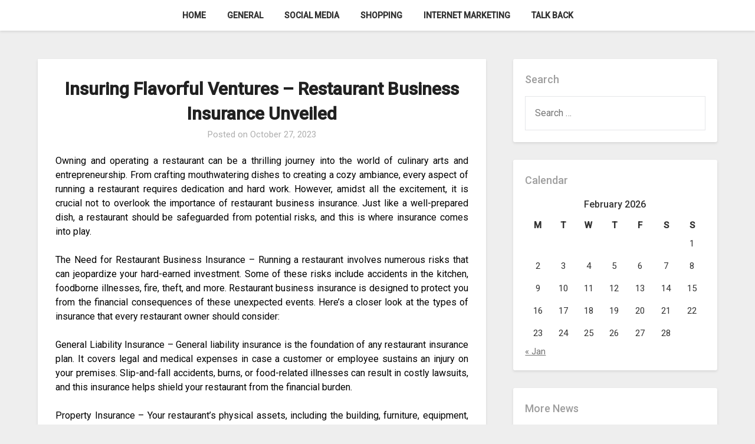

--- FILE ---
content_type: text/html; charset=UTF-8
request_url: https://www.emptynestonline.net/insurance/insuring-flavorful-ventures-restaurant-business-insurance-unveiled.htm
body_size: 53641
content:
<!doctype html>
<html lang="en-US">
<head>
	<meta charset="UTF-8">
	<meta name="viewport" content="width=device-width, initial-scale=1">
	<link rel="profile" href="https://gmpg.org/xfn/11">
	<meta name='robots' content='index, follow, max-image-preview:large, max-snippet:-1, max-video-preview:-1' />

	<!-- This site is optimized with the Yoast SEO plugin v26.8 - https://yoast.com/product/yoast-seo-wordpress/ -->
	<title>Insuring Flavorful Ventures - Restaurant Business Insurance Unveiled - Emptynestonline</title>
	<link rel="canonical" href="https://www.emptynestonline.net/insurance/insuring-flavorful-ventures-restaurant-business-insurance-unveiled.htm" />
	<meta property="og:locale" content="en_US" />
	<meta property="og:type" content="article" />
	<meta property="og:title" content="Insuring Flavorful Ventures - Restaurant Business Insurance Unveiled - Emptynestonline" />
	<meta property="og:description" content="Owning and operating a restaurant can be a thrilling journey into the world of culinary arts and entrepreneurship. From crafting mouthwatering dishes to creating a cozy ambiance, every aspect of running a restaurant requires dedication and hard work. However, amidst all the excitement, it is crucial not to overlook the importance of restaurant business insurance...." />
	<meta property="og:url" content="https://www.emptynestonline.net/insurance/insuring-flavorful-ventures-restaurant-business-insurance-unveiled.htm" />
	<meta property="og:site_name" content="Emptynestonline" />
	<meta property="article:published_time" content="2023-10-27T12:12:46+00:00" />
	<meta property="article:modified_time" content="2023-11-02T13:55:00+00:00" />
	<meta name="author" content="jack" />
	<meta name="twitter:card" content="summary_large_image" />
	<meta name="twitter:label1" content="Written by" />
	<meta name="twitter:data1" content="jack" />
	<meta name="twitter:label2" content="Est. reading time" />
	<meta name="twitter:data2" content="3 minutes" />
	<script type="application/ld+json" class="yoast-schema-graph">{"@context":"https://schema.org","@graph":[{"@type":"Article","@id":"https://www.emptynestonline.net/insurance/insuring-flavorful-ventures-restaurant-business-insurance-unveiled.htm#article","isPartOf":{"@id":"https://www.emptynestonline.net/insurance/insuring-flavorful-ventures-restaurant-business-insurance-unveiled.htm"},"author":{"name":"jack","@id":"https://www.emptynestonline.net/#/schema/person/78d4f9400054d99274d6d0bfc39fab1c"},"headline":"Insuring Flavorful Ventures &#8211; Restaurant Business Insurance Unveiled","datePublished":"2023-10-27T12:12:46+00:00","dateModified":"2023-11-02T13:55:00+00:00","mainEntityOfPage":{"@id":"https://www.emptynestonline.net/insurance/insuring-flavorful-ventures-restaurant-business-insurance-unveiled.htm"},"wordCount":546,"publisher":{"@id":"https://www.emptynestonline.net/#organization"},"articleSection":["Insurance"],"inLanguage":"en-US"},{"@type":"WebPage","@id":"https://www.emptynestonline.net/insurance/insuring-flavorful-ventures-restaurant-business-insurance-unveiled.htm","url":"https://www.emptynestonline.net/insurance/insuring-flavorful-ventures-restaurant-business-insurance-unveiled.htm","name":"Insuring Flavorful Ventures - Restaurant Business Insurance Unveiled - Emptynestonline","isPartOf":{"@id":"https://www.emptynestonline.net/#website"},"datePublished":"2023-10-27T12:12:46+00:00","dateModified":"2023-11-02T13:55:00+00:00","breadcrumb":{"@id":"https://www.emptynestonline.net/insurance/insuring-flavorful-ventures-restaurant-business-insurance-unveiled.htm#breadcrumb"},"inLanguage":"en-US","potentialAction":[{"@type":"ReadAction","target":["https://www.emptynestonline.net/insurance/insuring-flavorful-ventures-restaurant-business-insurance-unveiled.htm"]}]},{"@type":"BreadcrumbList","@id":"https://www.emptynestonline.net/insurance/insuring-flavorful-ventures-restaurant-business-insurance-unveiled.htm#breadcrumb","itemListElement":[{"@type":"ListItem","position":1,"name":"Home","item":"https://www.emptynestonline.net/"},{"@type":"ListItem","position":2,"name":"Insuring Flavorful Ventures &#8211; Restaurant Business Insurance Unveiled"}]},{"@type":"WebSite","@id":"https://www.emptynestonline.net/#website","url":"https://www.emptynestonline.net/","name":"Emptynestonline","description":"Experience best things","publisher":{"@id":"https://www.emptynestonline.net/#organization"},"potentialAction":[{"@type":"SearchAction","target":{"@type":"EntryPoint","urlTemplate":"https://www.emptynestonline.net/?s={search_term_string}"},"query-input":{"@type":"PropertyValueSpecification","valueRequired":true,"valueName":"search_term_string"}}],"inLanguage":"en-US"},{"@type":"Organization","@id":"https://www.emptynestonline.net/#organization","name":"Emptynestonline","url":"https://www.emptynestonline.net/","logo":{"@type":"ImageObject","inLanguage":"en-US","@id":"https://www.emptynestonline.net/#/schema/logo/image/","url":"https://www.emptynestonline.net/wp-content/uploads/2025/08/image-Photoroom-2025-08-07T170751.208.png","contentUrl":"https://www.emptynestonline.net/wp-content/uploads/2025/08/image-Photoroom-2025-08-07T170751.208.png","width":347,"height":168,"caption":"Emptynestonline"},"image":{"@id":"https://www.emptynestonline.net/#/schema/logo/image/"}},{"@type":"Person","@id":"https://www.emptynestonline.net/#/schema/person/78d4f9400054d99274d6d0bfc39fab1c","name":"jack","image":{"@type":"ImageObject","inLanguage":"en-US","@id":"https://www.emptynestonline.net/#/schema/person/image/","url":"https://secure.gravatar.com/avatar/27fcf94f76c37d2efe75074cdfac0fb8ebfe8db4b73c290676b10c4e487434fb?s=96&d=mm&r=g","contentUrl":"https://secure.gravatar.com/avatar/27fcf94f76c37d2efe75074cdfac0fb8ebfe8db4b73c290676b10c4e487434fb?s=96&d=mm&r=g","caption":"jack"},"url":"https://www.emptynestonline.net/author/admin"}]}</script>
	<!-- / Yoast SEO plugin. -->


<link rel='dns-prefetch' href='//fonts.googleapis.com' />
<link rel="alternate" type="application/rss+xml" title="Emptynestonline &raquo; Feed" href="https://www.emptynestonline.net/feed" />
<link rel="alternate" title="oEmbed (JSON)" type="application/json+oembed" href="https://www.emptynestonline.net/wp-json/oembed/1.0/embed?url=https%3A%2F%2Fwww.emptynestonline.net%2Finsurance%2Finsuring-flavorful-ventures-restaurant-business-insurance-unveiled.htm" />
<link rel="alternate" title="oEmbed (XML)" type="text/xml+oembed" href="https://www.emptynestonline.net/wp-json/oembed/1.0/embed?url=https%3A%2F%2Fwww.emptynestonline.net%2Finsurance%2Finsuring-flavorful-ventures-restaurant-business-insurance-unveiled.htm&#038;format=xml" />
<style id='wp-img-auto-sizes-contain-inline-css' type='text/css'>
img:is([sizes=auto i],[sizes^="auto," i]){contain-intrinsic-size:3000px 1500px}
/*# sourceURL=wp-img-auto-sizes-contain-inline-css */
</style>
<style id='wp-emoji-styles-inline-css' type='text/css'>

	img.wp-smiley, img.emoji {
		display: inline !important;
		border: none !important;
		box-shadow: none !important;
		height: 1em !important;
		width: 1em !important;
		margin: 0 0.07em !important;
		vertical-align: -0.1em !important;
		background: none !important;
		padding: 0 !important;
	}
/*# sourceURL=wp-emoji-styles-inline-css */
</style>
<style id='wp-block-library-inline-css' type='text/css'>
:root{--wp-block-synced-color:#7a00df;--wp-block-synced-color--rgb:122,0,223;--wp-bound-block-color:var(--wp-block-synced-color);--wp-editor-canvas-background:#ddd;--wp-admin-theme-color:#007cba;--wp-admin-theme-color--rgb:0,124,186;--wp-admin-theme-color-darker-10:#006ba1;--wp-admin-theme-color-darker-10--rgb:0,107,160.5;--wp-admin-theme-color-darker-20:#005a87;--wp-admin-theme-color-darker-20--rgb:0,90,135;--wp-admin-border-width-focus:2px}@media (min-resolution:192dpi){:root{--wp-admin-border-width-focus:1.5px}}.wp-element-button{cursor:pointer}:root .has-very-light-gray-background-color{background-color:#eee}:root .has-very-dark-gray-background-color{background-color:#313131}:root .has-very-light-gray-color{color:#eee}:root .has-very-dark-gray-color{color:#313131}:root .has-vivid-green-cyan-to-vivid-cyan-blue-gradient-background{background:linear-gradient(135deg,#00d084,#0693e3)}:root .has-purple-crush-gradient-background{background:linear-gradient(135deg,#34e2e4,#4721fb 50%,#ab1dfe)}:root .has-hazy-dawn-gradient-background{background:linear-gradient(135deg,#faaca8,#dad0ec)}:root .has-subdued-olive-gradient-background{background:linear-gradient(135deg,#fafae1,#67a671)}:root .has-atomic-cream-gradient-background{background:linear-gradient(135deg,#fdd79a,#004a59)}:root .has-nightshade-gradient-background{background:linear-gradient(135deg,#330968,#31cdcf)}:root .has-midnight-gradient-background{background:linear-gradient(135deg,#020381,#2874fc)}:root{--wp--preset--font-size--normal:16px;--wp--preset--font-size--huge:42px}.has-regular-font-size{font-size:1em}.has-larger-font-size{font-size:2.625em}.has-normal-font-size{font-size:var(--wp--preset--font-size--normal)}.has-huge-font-size{font-size:var(--wp--preset--font-size--huge)}.has-text-align-center{text-align:center}.has-text-align-left{text-align:left}.has-text-align-right{text-align:right}.has-fit-text{white-space:nowrap!important}#end-resizable-editor-section{display:none}.aligncenter{clear:both}.items-justified-left{justify-content:flex-start}.items-justified-center{justify-content:center}.items-justified-right{justify-content:flex-end}.items-justified-space-between{justify-content:space-between}.screen-reader-text{border:0;clip-path:inset(50%);height:1px;margin:-1px;overflow:hidden;padding:0;position:absolute;width:1px;word-wrap:normal!important}.screen-reader-text:focus{background-color:#ddd;clip-path:none;color:#444;display:block;font-size:1em;height:auto;left:5px;line-height:normal;padding:15px 23px 14px;text-decoration:none;top:5px;width:auto;z-index:100000}html :where(.has-border-color){border-style:solid}html :where([style*=border-top-color]){border-top-style:solid}html :where([style*=border-right-color]){border-right-style:solid}html :where([style*=border-bottom-color]){border-bottom-style:solid}html :where([style*=border-left-color]){border-left-style:solid}html :where([style*=border-width]){border-style:solid}html :where([style*=border-top-width]){border-top-style:solid}html :where([style*=border-right-width]){border-right-style:solid}html :where([style*=border-bottom-width]){border-bottom-style:solid}html :where([style*=border-left-width]){border-left-style:solid}html :where(img[class*=wp-image-]){height:auto;max-width:100%}:where(figure){margin:0 0 1em}html :where(.is-position-sticky){--wp-admin--admin-bar--position-offset:var(--wp-admin--admin-bar--height,0px)}@media screen and (max-width:600px){html :where(.is-position-sticky){--wp-admin--admin-bar--position-offset:0px}}

/*# sourceURL=wp-block-library-inline-css */
</style><style id='global-styles-inline-css' type='text/css'>
:root{--wp--preset--aspect-ratio--square: 1;--wp--preset--aspect-ratio--4-3: 4/3;--wp--preset--aspect-ratio--3-4: 3/4;--wp--preset--aspect-ratio--3-2: 3/2;--wp--preset--aspect-ratio--2-3: 2/3;--wp--preset--aspect-ratio--16-9: 16/9;--wp--preset--aspect-ratio--9-16: 9/16;--wp--preset--color--black: #000000;--wp--preset--color--cyan-bluish-gray: #abb8c3;--wp--preset--color--white: #ffffff;--wp--preset--color--pale-pink: #f78da7;--wp--preset--color--vivid-red: #cf2e2e;--wp--preset--color--luminous-vivid-orange: #ff6900;--wp--preset--color--luminous-vivid-amber: #fcb900;--wp--preset--color--light-green-cyan: #7bdcb5;--wp--preset--color--vivid-green-cyan: #00d084;--wp--preset--color--pale-cyan-blue: #8ed1fc;--wp--preset--color--vivid-cyan-blue: #0693e3;--wp--preset--color--vivid-purple: #9b51e0;--wp--preset--gradient--vivid-cyan-blue-to-vivid-purple: linear-gradient(135deg,rgb(6,147,227) 0%,rgb(155,81,224) 100%);--wp--preset--gradient--light-green-cyan-to-vivid-green-cyan: linear-gradient(135deg,rgb(122,220,180) 0%,rgb(0,208,130) 100%);--wp--preset--gradient--luminous-vivid-amber-to-luminous-vivid-orange: linear-gradient(135deg,rgb(252,185,0) 0%,rgb(255,105,0) 100%);--wp--preset--gradient--luminous-vivid-orange-to-vivid-red: linear-gradient(135deg,rgb(255,105,0) 0%,rgb(207,46,46) 100%);--wp--preset--gradient--very-light-gray-to-cyan-bluish-gray: linear-gradient(135deg,rgb(238,238,238) 0%,rgb(169,184,195) 100%);--wp--preset--gradient--cool-to-warm-spectrum: linear-gradient(135deg,rgb(74,234,220) 0%,rgb(151,120,209) 20%,rgb(207,42,186) 40%,rgb(238,44,130) 60%,rgb(251,105,98) 80%,rgb(254,248,76) 100%);--wp--preset--gradient--blush-light-purple: linear-gradient(135deg,rgb(255,206,236) 0%,rgb(152,150,240) 100%);--wp--preset--gradient--blush-bordeaux: linear-gradient(135deg,rgb(254,205,165) 0%,rgb(254,45,45) 50%,rgb(107,0,62) 100%);--wp--preset--gradient--luminous-dusk: linear-gradient(135deg,rgb(255,203,112) 0%,rgb(199,81,192) 50%,rgb(65,88,208) 100%);--wp--preset--gradient--pale-ocean: linear-gradient(135deg,rgb(255,245,203) 0%,rgb(182,227,212) 50%,rgb(51,167,181) 100%);--wp--preset--gradient--electric-grass: linear-gradient(135deg,rgb(202,248,128) 0%,rgb(113,206,126) 100%);--wp--preset--gradient--midnight: linear-gradient(135deg,rgb(2,3,129) 0%,rgb(40,116,252) 100%);--wp--preset--font-size--small: 13px;--wp--preset--font-size--medium: 20px;--wp--preset--font-size--large: 36px;--wp--preset--font-size--x-large: 42px;--wp--preset--spacing--20: 0.44rem;--wp--preset--spacing--30: 0.67rem;--wp--preset--spacing--40: 1rem;--wp--preset--spacing--50: 1.5rem;--wp--preset--spacing--60: 2.25rem;--wp--preset--spacing--70: 3.38rem;--wp--preset--spacing--80: 5.06rem;--wp--preset--shadow--natural: 6px 6px 9px rgba(0, 0, 0, 0.2);--wp--preset--shadow--deep: 12px 12px 50px rgba(0, 0, 0, 0.4);--wp--preset--shadow--sharp: 6px 6px 0px rgba(0, 0, 0, 0.2);--wp--preset--shadow--outlined: 6px 6px 0px -3px rgb(255, 255, 255), 6px 6px rgb(0, 0, 0);--wp--preset--shadow--crisp: 6px 6px 0px rgb(0, 0, 0);}:where(.is-layout-flex){gap: 0.5em;}:where(.is-layout-grid){gap: 0.5em;}body .is-layout-flex{display: flex;}.is-layout-flex{flex-wrap: wrap;align-items: center;}.is-layout-flex > :is(*, div){margin: 0;}body .is-layout-grid{display: grid;}.is-layout-grid > :is(*, div){margin: 0;}:where(.wp-block-columns.is-layout-flex){gap: 2em;}:where(.wp-block-columns.is-layout-grid){gap: 2em;}:where(.wp-block-post-template.is-layout-flex){gap: 1.25em;}:where(.wp-block-post-template.is-layout-grid){gap: 1.25em;}.has-black-color{color: var(--wp--preset--color--black) !important;}.has-cyan-bluish-gray-color{color: var(--wp--preset--color--cyan-bluish-gray) !important;}.has-white-color{color: var(--wp--preset--color--white) !important;}.has-pale-pink-color{color: var(--wp--preset--color--pale-pink) !important;}.has-vivid-red-color{color: var(--wp--preset--color--vivid-red) !important;}.has-luminous-vivid-orange-color{color: var(--wp--preset--color--luminous-vivid-orange) !important;}.has-luminous-vivid-amber-color{color: var(--wp--preset--color--luminous-vivid-amber) !important;}.has-light-green-cyan-color{color: var(--wp--preset--color--light-green-cyan) !important;}.has-vivid-green-cyan-color{color: var(--wp--preset--color--vivid-green-cyan) !important;}.has-pale-cyan-blue-color{color: var(--wp--preset--color--pale-cyan-blue) !important;}.has-vivid-cyan-blue-color{color: var(--wp--preset--color--vivid-cyan-blue) !important;}.has-vivid-purple-color{color: var(--wp--preset--color--vivid-purple) !important;}.has-black-background-color{background-color: var(--wp--preset--color--black) !important;}.has-cyan-bluish-gray-background-color{background-color: var(--wp--preset--color--cyan-bluish-gray) !important;}.has-white-background-color{background-color: var(--wp--preset--color--white) !important;}.has-pale-pink-background-color{background-color: var(--wp--preset--color--pale-pink) !important;}.has-vivid-red-background-color{background-color: var(--wp--preset--color--vivid-red) !important;}.has-luminous-vivid-orange-background-color{background-color: var(--wp--preset--color--luminous-vivid-orange) !important;}.has-luminous-vivid-amber-background-color{background-color: var(--wp--preset--color--luminous-vivid-amber) !important;}.has-light-green-cyan-background-color{background-color: var(--wp--preset--color--light-green-cyan) !important;}.has-vivid-green-cyan-background-color{background-color: var(--wp--preset--color--vivid-green-cyan) !important;}.has-pale-cyan-blue-background-color{background-color: var(--wp--preset--color--pale-cyan-blue) !important;}.has-vivid-cyan-blue-background-color{background-color: var(--wp--preset--color--vivid-cyan-blue) !important;}.has-vivid-purple-background-color{background-color: var(--wp--preset--color--vivid-purple) !important;}.has-black-border-color{border-color: var(--wp--preset--color--black) !important;}.has-cyan-bluish-gray-border-color{border-color: var(--wp--preset--color--cyan-bluish-gray) !important;}.has-white-border-color{border-color: var(--wp--preset--color--white) !important;}.has-pale-pink-border-color{border-color: var(--wp--preset--color--pale-pink) !important;}.has-vivid-red-border-color{border-color: var(--wp--preset--color--vivid-red) !important;}.has-luminous-vivid-orange-border-color{border-color: var(--wp--preset--color--luminous-vivid-orange) !important;}.has-luminous-vivid-amber-border-color{border-color: var(--wp--preset--color--luminous-vivid-amber) !important;}.has-light-green-cyan-border-color{border-color: var(--wp--preset--color--light-green-cyan) !important;}.has-vivid-green-cyan-border-color{border-color: var(--wp--preset--color--vivid-green-cyan) !important;}.has-pale-cyan-blue-border-color{border-color: var(--wp--preset--color--pale-cyan-blue) !important;}.has-vivid-cyan-blue-border-color{border-color: var(--wp--preset--color--vivid-cyan-blue) !important;}.has-vivid-purple-border-color{border-color: var(--wp--preset--color--vivid-purple) !important;}.has-vivid-cyan-blue-to-vivid-purple-gradient-background{background: var(--wp--preset--gradient--vivid-cyan-blue-to-vivid-purple) !important;}.has-light-green-cyan-to-vivid-green-cyan-gradient-background{background: var(--wp--preset--gradient--light-green-cyan-to-vivid-green-cyan) !important;}.has-luminous-vivid-amber-to-luminous-vivid-orange-gradient-background{background: var(--wp--preset--gradient--luminous-vivid-amber-to-luminous-vivid-orange) !important;}.has-luminous-vivid-orange-to-vivid-red-gradient-background{background: var(--wp--preset--gradient--luminous-vivid-orange-to-vivid-red) !important;}.has-very-light-gray-to-cyan-bluish-gray-gradient-background{background: var(--wp--preset--gradient--very-light-gray-to-cyan-bluish-gray) !important;}.has-cool-to-warm-spectrum-gradient-background{background: var(--wp--preset--gradient--cool-to-warm-spectrum) !important;}.has-blush-light-purple-gradient-background{background: var(--wp--preset--gradient--blush-light-purple) !important;}.has-blush-bordeaux-gradient-background{background: var(--wp--preset--gradient--blush-bordeaux) !important;}.has-luminous-dusk-gradient-background{background: var(--wp--preset--gradient--luminous-dusk) !important;}.has-pale-ocean-gradient-background{background: var(--wp--preset--gradient--pale-ocean) !important;}.has-electric-grass-gradient-background{background: var(--wp--preset--gradient--electric-grass) !important;}.has-midnight-gradient-background{background: var(--wp--preset--gradient--midnight) !important;}.has-small-font-size{font-size: var(--wp--preset--font-size--small) !important;}.has-medium-font-size{font-size: var(--wp--preset--font-size--medium) !important;}.has-large-font-size{font-size: var(--wp--preset--font-size--large) !important;}.has-x-large-font-size{font-size: var(--wp--preset--font-size--x-large) !important;}
/*# sourceURL=global-styles-inline-css */
</style>

<style id='classic-theme-styles-inline-css' type='text/css'>
/*! This file is auto-generated */
.wp-block-button__link{color:#fff;background-color:#32373c;border-radius:9999px;box-shadow:none;text-decoration:none;padding:calc(.667em + 2px) calc(1.333em + 2px);font-size:1.125em}.wp-block-file__button{background:#32373c;color:#fff;text-decoration:none}
/*# sourceURL=/wp-includes/css/classic-themes.min.css */
</style>
<link rel='stylesheet' id='parente2-style-css' href='https://www.emptynestonline.net/wp-content/themes/businessly/style.css?ver=6.9' type='text/css' media='all' />
<link rel='stylesheet' id='childe2-style-css' href='https://www.emptynestonline.net/wp-content/themes/Businesslychild/style.css?ver=6.9' type='text/css' media='all' />
<link rel='stylesheet' id='font-awesome-css' href='https://www.emptynestonline.net/wp-content/themes/businessly/css/font-awesome.min.css?ver=6.9' type='text/css' media='all' />
<link rel='stylesheet' id='businessly-style-css' href='https://www.emptynestonline.net/wp-content/themes/Businesslychild/style.css?ver=6.9' type='text/css' media='all' />
<link rel='stylesheet' id='businessly-google-fonts-css' href='//fonts.googleapis.com/css?family=Roboto%3A300%2C400%2C500&#038;ver=6.9' type='text/css' media='all' />
<script type="text/javascript" src="https://www.emptynestonline.net/wp-includes/js/jquery/jquery.min.js?ver=3.7.1" id="jquery-core-js"></script>
<script type="text/javascript" src="https://www.emptynestonline.net/wp-includes/js/jquery/jquery-migrate.min.js?ver=3.4.1" id="jquery-migrate-js"></script>
<link rel="https://api.w.org/" href="https://www.emptynestonline.net/wp-json/" /><link rel="alternate" title="JSON" type="application/json" href="https://www.emptynestonline.net/wp-json/wp/v2/posts/8894" /><link rel="EditURI" type="application/rsd+xml" title="RSD" href="https://www.emptynestonline.net/xmlrpc.php?rsd" />
<meta name="generator" content="WordPress 6.9" />
<link rel='shortlink' href='https://www.emptynestonline.net/?p=8894' />

		<style type="text/css">
		body, .site, .swidgets-wrap h3, .post-data-text { background: ; }
		.site-title a, .site-description { color: ; }
		.sheader { background-color:  !important; }
		.main-navigation ul li a, .main-navigation ul li .sub-arrow, .super-menu .toggle-mobile-menu,.toggle-mobile-menu:before, .mobile-menu-active .smenu-hide { color: ; }
		#smobile-menu.show .main-navigation ul ul.children.active, #smobile-menu.show .main-navigation ul ul.sub-menu.active, #smobile-menu.show .main-navigation ul li, .smenu-hide.toggle-mobile-menu.menu-toggle, #smobile-menu.show .main-navigation ul li, .primary-menu ul li ul.children li, .primary-menu ul li ul.sub-menu li, .primary-menu .pmenu, .super-menu { border-color: ; border-bottom-color: ; }
		#secondary .widget h3, #secondary .widget h3 a, #secondary .widget h4, #secondary .widget h1, #secondary .widget h2, #secondary .widget h5, #secondary .widget h6, #secondary .widget h4 a { color: ; }
		#secondary .widget a, #secondary a, #secondary .widget li a , #secondary span.sub-arrow{ color: ; }
		#secondary, #secondary .widget, #secondary .widget p, #secondary .widget li, .widget time.rpwe-time.published { color: ; }
		#secondary .swidgets-wrap, #secondary .widget ul li, .featured-sidebar .search-field { border-color: ; }
		.site-info, .footer-column-three input.search-submit, .footer-column-three p, .footer-column-three li, .footer-column-three td, .footer-column-three th, .footer-column-three caption { color: ; }
		.footer-column-three h3, .footer-column-three h4, .footer-column-three h5, .footer-column-three h6, .footer-column-three h1, .footer-column-three h2, .footer-column-three h4, .footer-column-three h3 a { color: ; }
		.footer-column-three a, .footer-column-three li a, .footer-column-three .widget a, .footer-column-three .sub-arrow { color: ; }
		.footer-column-three h3:after { background: ; }
		.site-info, .widget ul li, .footer-column-three input.search-field, .footer-column-three input.search-submit { border-color: ; }
		.site-footer { background-color: ; }
		.content-wrapper h2.entry-title a, .content-wrapper h2.entry-title a:hover, .content-wrapper h2.entry-title a:active, .content-wrapper h2.entry-title a:focus, .archive .page-header h1, .blogposts-list h2 a, .blogposts-list h2 a:hover, .blogposts-list h2 a:active, .search-results h1.page-title { color: ; }
		.blogposts-list .post-data-text, .blogposts-list .post-data-text a, .content-wrapper .post-data-text *{ color: ; }
		.blogposts-list p { color: ; }
		.page-numbers li a, .blogposts-list .blogpost-button { background: ; }
		.page-numbers li a, .blogposts-list .blogpost-button, span.page-numbers.dots, .page-numbers.current, .page-numbers li a:hover { color: ; }
		.archive .page-header h1, .search-results h1.page-title, .blogposts-list.fbox, span.page-numbers.dots, .page-numbers li a, .page-numbers.current { border-color: ; }
		.blogposts-list .post-data-divider { background: ; }
		.page .comments-area .comment-author, .page .comments-area .comment-author a, .page .comments-area .comments-title, .page .content-area h1, .page .content-area h2, .page .content-area h3, .page .content-area h4, .page .content-area h5, .page .content-area h6, .page .content-area th, .single  .comments-area .comment-author, .single .comments-area .comment-author a, .single .comments-area .comments-title, .single .content-area h1, .single .content-area h2, .single .content-area h3, .single .content-area h4, .single .content-area h5, .single .content-area h6, .single .content-area th, .search-no-results h1, .error404 h1 { color: ; }
		.single .post-data-text, .page .post-data-text, .page .post-data-text a, .single .post-data-text a, .comments-area .comment-meta .comment-metadata a, .single .post-data-text * { color: ; }
		.page .content-area p, .page article, .page .content-area table, .page .content-area dd, .page .content-area dt, .page .content-area address, .page .content-area .entry-content, .page .content-area li, .page .content-area ol, .single .content-area p, .single article, .single .content-area table, .single .content-area dd, .single .content-area dt, .single .content-area address, .single .entry-content, .single .content-area li, .single .content-area ol, .search-no-results .page-content p { color: ; }
		.single .entry-content a, .page .entry-content a, .comment-content a, .comments-area .reply a, .logged-in-as a, .comments-area .comment-respond a { color: ; }
		.comments-area p.form-submit input { background: ; }
		.error404 .page-content p, .error404 input.search-submit, .search-no-results input.search-submit { color: ; }
		.page .comments-area, .page article.fbox, .page article tr, .page .comments-area ol.comment-list ol.children li, .page .comments-area ol.comment-list .comment, .single .comments-area, .single article.fbox, .single article tr, .comments-area ol.comment-list ol.children li, .comments-area ol.comment-list .comment, .error404 main#main, .error404 .search-form label, .search-no-results .search-form label, .error404 input.search-submit, .search-no-results input.search-submit, .error404 main#main, .search-no-results section.fbox.no-results.not-found{ border-color: ; }
		.single .post-data-divider, .page .post-data-divider { background: ; }
		.single .comments-area p.form-submit input, .page .comments-area p.form-submit input { color: ; }
		.bottom-header-wrapper { padding-top: px; }
		.bottom-header-wrapper { padding-bottom: px; }
		.bottom-header-wrapper { background: ; }
		.bottom-header-wrapper *{ color: ; }
		.header-widget a, .header-widget li a, .header-widget i.fa { color: ; }
		.header-widget, .header-widget p, .header-widget li, .header-widget .textwidget { color: ; }
		.header-widget .widget-title, .header-widget h1, .header-widget h3, .header-widget h2, .header-widget h4, .header-widget h5, .header-widget h6{ color: ; }
		.header-widget.swidgets-wrap, .header-widget ul li, .header-widget .search-field { border-color: ; }
		.bottom-header-title, .bottom-header-paragraph{ color: ; }
		#secondary .widget-title-lines:after, #secondary .widget-title-lines:before { background: ; }
		.header-widgets-wrapper .swidgets-wrap{ background: ; }
		.top-nav-wrapper, .primary-menu .pmenu, .super-menu, #smobile-menu, .primary-menu ul li ul.children, .primary-menu ul li ul.sub-menu { background-color: ; }
		#secondary .widget{ background: ; }
		#secondary .swidget { border-color: ; }
		.archive article.fbox, .search-results article.fbox, .blog article.fbox { background: ; }
		.comments-area, .single article.fbox, .page article.fbox { background: ; }
		</style>
		<style type="text/css">


	.bottom-header-wrapper .logo-container .logofont {
		color: #blank;
	}
	.bottom-header-wrapper .logo-container .logofont {
		border-color:#blank;
	}
			a.logofont {
			position: absolute;
			clip: rect(1px, 1px, 1px, 1px);
			display:none;
		}
	
	https://www.emptynestonline.net/wp-content/themes/businessly/img/bg-img-2.jpg"
			a.logofont{
			position: absolute;
			clip: rect(1px, 1px, 1px, 1px);
			display:none;
		}
		</style>
<link rel="icon" href="https://www.emptynestonline.net/wp-content/uploads/2025/08/Customize-Emptynestonline-Experience-best-things-08-07-2025_05_08_PM.png" sizes="32x32" />
<link rel="icon" href="https://www.emptynestonline.net/wp-content/uploads/2025/08/Customize-Emptynestonline-Experience-best-things-08-07-2025_05_08_PM.png" sizes="192x192" />
<link rel="apple-touch-icon" href="https://www.emptynestonline.net/wp-content/uploads/2025/08/Customize-Emptynestonline-Experience-best-things-08-07-2025_05_08_PM.png" />
<meta name="msapplication-TileImage" content="https://www.emptynestonline.net/wp-content/uploads/2025/08/Customize-Emptynestonline-Experience-best-things-08-07-2025_05_08_PM.png" />
		<style type="text/css" id="wp-custom-css">
			*:focus {
    outline: none !important;
}			</style>
		</head>

<body data-rsssl=1 class="wp-singular post-template-default single single-post postid-8894 single-format-standard wp-custom-logo wp-theme-businessly wp-child-theme-Businesslychild header-image">
	     <a class="skip-link screen-reader-text" href="#content">
Skip to content</a>

	<div id="page" class="site">

			


		<!--Nav start-->

		<header id="masthead" class="sheader site-header clearfix">
			<nav id="primary-site-navigation" class="primary-menu main-navigation clearfix">

				<a href="#" id="pull" class="smenu-hide toggle-mobile-menu menu-toggle" aria-controls="secondary-menu" aria-expanded="false">Menu</a>
				<div class="top-nav-wrapper">
					<div class="content-wrap">
						<div class="center-main-menu">
							<div class="menu-menu-container"><ul id="primary-menu" class="pmenu"><li id="menu-item-55" class="menu-item menu-item-type-custom menu-item-object-custom menu-item-home menu-item-55"><a href="https://www.emptynestonline.net/">Home</a></li>
<li id="menu-item-13" class="menu-item menu-item-type-taxonomy menu-item-object-category menu-item-13"><a href="https://www.emptynestonline.net/category/general">General</a></li>
<li id="menu-item-49" class="menu-item menu-item-type-taxonomy menu-item-object-category menu-item-49"><a href="https://www.emptynestonline.net/category/social-media">Social Media</a></li>
<li id="menu-item-50" class="menu-item menu-item-type-taxonomy menu-item-object-category menu-item-50"><a href="https://www.emptynestonline.net/category/shopping">Shopping</a></li>
<li id="menu-item-51" class="menu-item menu-item-type-taxonomy menu-item-object-category menu-item-51"><a href="https://www.emptynestonline.net/category/internet-marketing">Internet Marketing</a></li>
<li id="menu-item-56" class="menu-item menu-item-type-post_type menu-item-object-page menu-item-56"><a href="https://www.emptynestonline.net/talk-back">Talk Back</a></li>
</ul></div>							</div>
						</div>
					</div>
				</nav>

				<div class="super-menu clearfix">
					<div class="super-menu-inner">
						<a href="#" id="pull" class="toggle-mobile-menu menu-toggle" aria-controls="secondary-menu" aria-expanded="false">

															<a href="https://www.emptynestonline.net/" class="custom-logo-link" rel="home"><img width="347" height="168" src="https://www.emptynestonline.net/wp-content/uploads/2025/08/image-Photoroom-2025-08-07T170751.208.png" class="custom-logo" alt="Emptynestonline" decoding="async" fetchpriority="high" srcset="https://www.emptynestonline.net/wp-content/uploads/2025/08/image-Photoroom-2025-08-07T170751.208.png 347w, https://www.emptynestonline.net/wp-content/uploads/2025/08/image-Photoroom-2025-08-07T170751.208-300x145.png 300w" sizes="(max-width: 347px) 100vw, 347px" /></a>													</a>
					</div>
				</div>
				<div id="mobile-menu-overlay"></div>
			</header>
			<!--Nav end-->

			<div class="content-wrap">
					<!-- Upper widgets -->
					<div class="header-widgets-wrapper">
						
						
											</div>
					<!-- / Upper widgets -->


			</div>

			<div id="content" class="site-content clearfix">
				<div class="content-wrap">

	<div id="primary" class="featured-content content-area">
		<main id="main" class="site-main">

				<article id="post-8894" class="posts-entry fbox post-8894 post type-post status-publish format-standard hentry category-insurance">
	<header class="entry-header">
		<h1 class="entry-title">Insuring Flavorful Ventures &#8211; Restaurant Business Insurance Unveiled</h1>		<div class="entry-meta">
			<div class="blog-data-wrapper">
				<div class="post-data-divider"></div>
				<div class="post-data-positioning">
					<div class="post-data-text">
						<span class="posted-on">Posted on <a href="https://www.emptynestonline.net/insurance/insuring-flavorful-ventures-restaurant-business-insurance-unveiled.htm" rel="bookmark"><time class="entry-date published" datetime="2023-10-27T12:12:46+00:00">October 27, 2023</time><time class="updated" datetime="2023-11-02T13:55:00+00:00">November 2, 2023</time></a></span><span class="byline"> </span>					</div>
				</div>
			</div>
		</div><!-- .entry-meta -->
			</header><!-- .entry-header -->

	<div class="entry-content">
		<p style="text-align: justify;">Owning and operating a restaurant can be a thrilling journey into the world of culinary arts and entrepreneurship. From crafting mouthwatering dishes to creating a cozy ambiance, every aspect of running a restaurant requires dedication and hard work. However, amidst all the excitement, it is crucial not to overlook the importance of restaurant business insurance. Just like a well-prepared dish, a restaurant should be safeguarded from potential risks, and this is where insurance comes into play.</p>
<p style="text-align: justify;">The Need for Restaurant Business Insurance &#8211; Running a restaurant involves numerous risks that can jeopardize your hard-earned investment. Some of these risks include accidents in the kitchen, foodborne illnesses, fire, theft, and more. Restaurant business insurance is designed to protect you from the financial consequences of these unexpected events. Here&#8217;s a closer look at the types of insurance that every restaurant owner should consider:</p>
<p style="text-align: justify;">General Liability Insurance &#8211; General liability insurance is the foundation of any restaurant insurance plan. It covers legal and medical expenses in case a customer or employee sustains an injury on your premises. Slip-and-fall accidents, burns, or food-related illnesses can result in costly lawsuits, and this insurance helps shield your restaurant from the financial burden.</p>
<p style="text-align: justify;">Property Insurance &#8211; Your restaurant&#8217;s physical assets, including the building, furniture, equipment, and inventory, are vital to your business. Property insurance helps you recover financially in the event of property damage or loss due to disasters such as fire, vandalism, or natural calamities and find out more here now <a href="https://sogoinsurance.com/san-antonio/restaurant-insurance/"><strong>https://sogoinsurance.com/san-antonio/restaurant-insurance/</strong></a>.</p>
<p style="text-align: justify;">Workers&#8217; Compensation Insurance &#8211; Your employees are an integral part of your restaurant&#8217;s success. Workers&#8217; compensation insurance is mandated in many places and provides benefits to employees who are injured or fall ill while on the job. It helps cover their medical expenses and lost wages, protecting both your staff and your restaurant.</p>
<p style="text-align: justify;">Business Interruption Insurance &#8211; A sudden disaster or unforeseen event can disrupt your restaurant&#8217;s operations, resulting in lost revenue. Business interruption insurance can compensate you for the income you lose during such periods, ensuring that your restaurant can bounce back without severe financial setbacks.</p>
<p style="text-align: justify;">Liquor Liability Insurance &#8211; If your restaurant serves alcohol, you may need liquor liability insurance. It protects you from legal liabilities arising from accidents or damages caused by patrons who have consumed alcohol on your premises. This is particularly important as it covers the legal consequences of over-serving customers.</p>
<p style="text-align: justify;">Food Contamination Insurance &#8211; For restaurants, maintaining food safety is of utmost importance. Food contamination insurance helps cover costs related to foodborne illnesses or contamination incidents, including the disposal of contaminated food, public relations efforts, and possible legal expenses.</p>
<p style="text-align: justify;">Cyber Liability Insurance &#8211; In today&#8217;s digital age, restaurants often collect and store sensitive customer data, including payment information. Cyber liability insurance can protect your restaurant from the financial repercussions of data breaches and cyber-attacks.</p>
<p style="text-align: justify;">While it is exciting to create and serve delicious dishes, the restaurant business is not without its risks. The right insurance coverage can provide you with peace of mind and financial security in the face of unexpected events. When selecting insurance for your restaurant, it is essential to work with a knowledgeable insurance provider who understands the unique risks of the food industry.</p>

			</div><!-- .entry-content -->
</article><!-- #post-8894 -->

		</main><!-- #main -->
	</div><!-- #primary -->


<aside id="secondary" class="featured-sidebar widget-area">
	<section id="search-2" class="fbox swidgets-wrap widget widget_search"><div class="sidebar-headline-wrapper"><div class="sidebarlines-wrapper"><div class="widget-title-lines"></div></div><h4 class="widget-title">Search</h4></div><form role="search" method="get" class="search-form" action="https://www.emptynestonline.net/">
				<label>
					<span class="screen-reader-text">Search for:</span>
					<input type="search" class="search-field" placeholder="Search &hellip;" value="" name="s" />
				</label>
				<input type="submit" class="search-submit" value="Search" />
			</form></section><section id="calendar-2" class="fbox swidgets-wrap widget widget_calendar"><div class="sidebar-headline-wrapper"><div class="sidebarlines-wrapper"><div class="widget-title-lines"></div></div><h4 class="widget-title">Calendar</h4></div><div id="calendar_wrap" class="calendar_wrap"><table id="wp-calendar" class="wp-calendar-table">
	<caption>February 2026</caption>
	<thead>
	<tr>
		<th scope="col" aria-label="Monday">M</th>
		<th scope="col" aria-label="Tuesday">T</th>
		<th scope="col" aria-label="Wednesday">W</th>
		<th scope="col" aria-label="Thursday">T</th>
		<th scope="col" aria-label="Friday">F</th>
		<th scope="col" aria-label="Saturday">S</th>
		<th scope="col" aria-label="Sunday">S</th>
	</tr>
	</thead>
	<tbody>
	<tr>
		<td colspan="6" class="pad">&nbsp;</td><td>1</td>
	</tr>
	<tr>
		<td id="today">2</td><td>3</td><td>4</td><td>5</td><td>6</td><td>7</td><td>8</td>
	</tr>
	<tr>
		<td>9</td><td>10</td><td>11</td><td>12</td><td>13</td><td>14</td><td>15</td>
	</tr>
	<tr>
		<td>16</td><td>17</td><td>18</td><td>19</td><td>20</td><td>21</td><td>22</td>
	</tr>
	<tr>
		<td>23</td><td>24</td><td>25</td><td>26</td><td>27</td><td>28</td>
		<td class="pad" colspan="1">&nbsp;</td>
	</tr>
	</tbody>
	</table><nav aria-label="Previous and next months" class="wp-calendar-nav">
		<span class="wp-calendar-nav-prev"><a href="https://www.emptynestonline.net/2026/01">&laquo; Jan</a></span>
		<span class="pad">&nbsp;</span>
		<span class="wp-calendar-nav-next">&nbsp;</span>
	</nav></div></section>
		<section id="recent-posts-2" class="fbox swidgets-wrap widget widget_recent_entries">
		<div class="sidebar-headline-wrapper"><div class="sidebarlines-wrapper"><div class="widget-title-lines"></div></div><h4 class="widget-title">More News</h4></div>
		<ul>
											<li>
					<a href="https://www.emptynestonline.net/shopping/cannabis-delivery-networks-expand-accessibility-through-dependable-service-improvements.htm">Cannabis Delivery Networks Expand Accessibility Through Dependable Service Improvements</a>
									</li>
											<li>
					<a href="https://www.emptynestonline.net/home/structured-exterior-improvement-services-built-around-durability-and-efficiency.htm">Structured exterior improvement services built around durability and efficiency</a>
									</li>
											<li>
					<a href="https://www.emptynestonline.net/sports/muay-thai-visa-thailand-a-perfect-option-for-serious-fighters-and-beginners.htm">Muay Thai Visa Thailand: A Perfect Option for Serious Fighters and Beginners</a>
									</li>
											<li>
					<a href="https://www.emptynestonline.net/business/save-money-and-earth-using-modern-solar-panels-every-day.htm">Save Money and Earth Using Modern Solar Panels Every Day</a>
									</li>
											<li>
					<a href="https://www.emptynestonline.net/beauty/relax-rejuvenate-and-restore-balance-with-a-luxury-spa-treatment.htm">Relax, Rejuvenate, and Restore Balance with a Luxury Spa Treatment</a>
									</li>
					</ul>

		</section><section id="text-2" class="fbox swidgets-wrap widget widget_text">			<div class="textwidget"><p><img loading="lazy" decoding="async" class="aligncenter size-full wp-image-47" src="https://www.emptynestonline.net/wp-content/uploads/2019/05/16069633827878264370.png" alt="" width="300" height="600" srcset="https://www.emptynestonline.net/wp-content/uploads/2019/05/16069633827878264370.png 300w, https://www.emptynestonline.net/wp-content/uploads/2019/05/16069633827878264370-150x300.png 150w" sizes="auto, (max-width: 300px) 100vw, 300px" /></p>
</div>
		</section><section id="categories-2" class="fbox swidgets-wrap widget widget_categories"><div class="sidebar-headline-wrapper"><div class="sidebarlines-wrapper"><div class="widget-title-lines"></div></div><h4 class="widget-title">List Of Categories</h4></div>
			<ul>
					<li class="cat-item cat-item-29"><a href="https://www.emptynestonline.net/category/application">Application</a>
</li>
	<li class="cat-item cat-item-18"><a href="https://www.emptynestonline.net/category/auto">Auto</a>
</li>
	<li class="cat-item cat-item-3"><a href="https://www.emptynestonline.net/category/automobile">Automobile</a>
</li>
	<li class="cat-item cat-item-22"><a href="https://www.emptynestonline.net/category/beauty">Beauty</a>
</li>
	<li class="cat-item cat-item-47"><a href="https://www.emptynestonline.net/category/blogging">Blogging</a>
</li>
	<li class="cat-item cat-item-10"><a href="https://www.emptynestonline.net/category/business">Business</a>
</li>
	<li class="cat-item cat-item-42"><a href="https://www.emptynestonline.net/category/career">Career</a>
</li>
	<li class="cat-item cat-item-37"><a href="https://www.emptynestonline.net/category/construction">Construction</a>
</li>
	<li class="cat-item cat-item-46"><a href="https://www.emptynestonline.net/category/dental">Dental</a>
</li>
	<li class="cat-item cat-item-31"><a href="https://www.emptynestonline.net/category/digital-marketing">Digital Marketing</a>
</li>
	<li class="cat-item cat-item-43"><a href="https://www.emptynestonline.net/category/e-commerce">E-commerce</a>
</li>
	<li class="cat-item cat-item-24"><a href="https://www.emptynestonline.net/category/education">Education</a>
</li>
	<li class="cat-item cat-item-16"><a href="https://www.emptynestonline.net/category/entertainment">Entertainment</a>
</li>
	<li class="cat-item cat-item-21"><a href="https://www.emptynestonline.net/category/fashion">Fashion</a>
</li>
	<li class="cat-item cat-item-11"><a href="https://www.emptynestonline.net/category/finance">Finance</a>
</li>
	<li class="cat-item cat-item-41"><a href="https://www.emptynestonline.net/category/fitness">Fitness</a>
</li>
	<li class="cat-item cat-item-26"><a href="https://www.emptynestonline.net/category/food">Food</a>
</li>
	<li class="cat-item cat-item-38"><a href="https://www.emptynestonline.net/category/furniture">Furniture</a>
</li>
	<li class="cat-item cat-item-19"><a href="https://www.emptynestonline.net/category/games">Games</a>
</li>
	<li class="cat-item cat-item-2"><a href="https://www.emptynestonline.net/category/general">General</a>
</li>
	<li class="cat-item cat-item-44"><a href="https://www.emptynestonline.net/category/gifts">Gifts</a>
</li>
	<li class="cat-item cat-item-6"><a href="https://www.emptynestonline.net/category/health">Health</a>
</li>
	<li class="cat-item cat-item-50"><a href="https://www.emptynestonline.net/category/health-insurance">Health Insurance</a>
</li>
	<li class="cat-item cat-item-40"><a href="https://www.emptynestonline.net/category/home">Home</a>
</li>
	<li class="cat-item cat-item-27"><a href="https://www.emptynestonline.net/category/home-improvement">Home Improvement</a>
</li>
	<li class="cat-item cat-item-9"><a href="https://www.emptynestonline.net/category/insurance">Insurance</a>
</li>
	<li class="cat-item cat-item-8"><a href="https://www.emptynestonline.net/category/internet-marketing">Internet Marketing</a>
</li>
	<li class="cat-item cat-item-14"><a href="https://www.emptynestonline.net/category/law">Law</a>
</li>
	<li class="cat-item cat-item-39"><a href="https://www.emptynestonline.net/category/marketing">Marketing</a>
</li>
	<li class="cat-item cat-item-36"><a href="https://www.emptynestonline.net/category/news">News</a>
</li>
	<li class="cat-item cat-item-35"><a href="https://www.emptynestonline.net/category/pets">Pets</a>
</li>
	<li class="cat-item cat-item-49"><a href="https://www.emptynestonline.net/category/photography">Photography</a>
</li>
	<li class="cat-item cat-item-30"><a href="https://www.emptynestonline.net/category/real-estate">Real Estate</a>
</li>
	<li class="cat-item cat-item-32"><a href="https://www.emptynestonline.net/category/seo">SEO</a>
</li>
	<li class="cat-item cat-item-7"><a href="https://www.emptynestonline.net/category/shopping">Shopping</a>
</li>
	<li class="cat-item cat-item-5"><a href="https://www.emptynestonline.net/category/social-media">Social Media</a>
</li>
	<li class="cat-item cat-item-13"><a href="https://www.emptynestonline.net/category/software">Software</a>
</li>
	<li class="cat-item cat-item-28"><a href="https://www.emptynestonline.net/category/sports">Sports</a>
</li>
	<li class="cat-item cat-item-12"><a href="https://www.emptynestonline.net/category/technology">Technology</a>
</li>
	<li class="cat-item cat-item-20"><a href="https://www.emptynestonline.net/category/travel">Travel</a>
</li>
	<li class="cat-item cat-item-1"><a href="https://www.emptynestonline.net/category/uncategorized">Uncategorized</a>
</li>
	<li class="cat-item cat-item-17"><a href="https://www.emptynestonline.net/category/web-design">Web Design</a>
</li>
	<li class="cat-item cat-item-25"><a href="https://www.emptynestonline.net/category/web-development">Web Development</a>
</li>
	<li class="cat-item cat-item-34"><a href="https://www.emptynestonline.net/category/web-hosting">Web Hosting</a>
</li>
	<li class="cat-item cat-item-15"><a href="https://www.emptynestonline.net/category/wedding">Wedding</a>
</li>
			</ul>

			</section><section id="meta-2" class="fbox swidgets-wrap widget widget_meta"><div class="sidebar-headline-wrapper"><div class="sidebarlines-wrapper"><div class="widget-title-lines"></div></div><h4 class="widget-title">Meta</h4></div>
		<ul>
						<li><a rel="nofollow" href="https://www.emptynestonline.net/wp-login.php">Log in</a></li>
			<li><a href="https://www.emptynestonline.net/feed">Entries feed</a></li>
			<li><a href="https://www.emptynestonline.net/comments/feed">Comments feed</a></li>

			<li><a href="https://wordpress.org/">WordPress.org</a></li>
		</ul>

		</section></aside><!-- #secondary -->
</div>
</div><!-- #content -->

<footer id="colophon" class="site-footer clearfix">

	<div class="content-wrap">
		
			
			
		</div>

		<div class="site-info">
			&copy;2026 Emptynestonline							<!-- Delete below lines to remove copyright from footer -->
				
				<!-- Delete above lines to remove copyright from footer -->
		</div><!-- .site-info -->
	</div>



</footer><!-- #colophon --> 
</div><!-- #page -->

<div id="smobile-menu" class="mobile-only"></div>
<div id="mobile-menu-overlay"></div>

<script type="speculationrules">
{"prefetch":[{"source":"document","where":{"and":[{"href_matches":"/*"},{"not":{"href_matches":["/wp-*.php","/wp-admin/*","/wp-content/uploads/*","/wp-content/*","/wp-content/plugins/*","/wp-content/themes/Businesslychild/*","/wp-content/themes/businessly/*","/*\\?(.+)"]}},{"not":{"selector_matches":"a[rel~=\"nofollow\"]"}},{"not":{"selector_matches":".no-prefetch, .no-prefetch a"}}]},"eagerness":"conservative"}]}
</script>
<script type="text/javascript" src="https://www.emptynestonline.net/wp-content/themes/businessly/js/accessibility.js?ver=20160720" id="businessly-accessibility-js"></script>
<script type="text/javascript" src="https://www.emptynestonline.net/wp-content/themes/businessly/js/navigation.js?ver=20170823" id="businessly-navigation-js"></script>
<script type="text/javascript" src="https://www.emptynestonline.net/wp-content/themes/businessly/js/skip-link-focus-fix.js?ver=20170823" id="businessly-skip-link-focus-fix-js"></script>
<script type="text/javascript" src="https://www.emptynestonline.net/wp-content/themes/businessly/js/jquery.flexslider.js?ver=20150423" id="businessly-flexslider-js"></script>
<script type="text/javascript" src="https://www.emptynestonline.net/wp-content/themes/businessly/js/script.js?ver=20160720" id="businessly-script-js"></script>
<script id="wp-emoji-settings" type="application/json">
{"baseUrl":"https://s.w.org/images/core/emoji/17.0.2/72x72/","ext":".png","svgUrl":"https://s.w.org/images/core/emoji/17.0.2/svg/","svgExt":".svg","source":{"concatemoji":"https://www.emptynestonline.net/wp-includes/js/wp-emoji-release.min.js?ver=6.9"}}
</script>
<script type="module">
/* <![CDATA[ */
/*! This file is auto-generated */
const a=JSON.parse(document.getElementById("wp-emoji-settings").textContent),o=(window._wpemojiSettings=a,"wpEmojiSettingsSupports"),s=["flag","emoji"];function i(e){try{var t={supportTests:e,timestamp:(new Date).valueOf()};sessionStorage.setItem(o,JSON.stringify(t))}catch(e){}}function c(e,t,n){e.clearRect(0,0,e.canvas.width,e.canvas.height),e.fillText(t,0,0);t=new Uint32Array(e.getImageData(0,0,e.canvas.width,e.canvas.height).data);e.clearRect(0,0,e.canvas.width,e.canvas.height),e.fillText(n,0,0);const a=new Uint32Array(e.getImageData(0,0,e.canvas.width,e.canvas.height).data);return t.every((e,t)=>e===a[t])}function p(e,t){e.clearRect(0,0,e.canvas.width,e.canvas.height),e.fillText(t,0,0);var n=e.getImageData(16,16,1,1);for(let e=0;e<n.data.length;e++)if(0!==n.data[e])return!1;return!0}function u(e,t,n,a){switch(t){case"flag":return n(e,"\ud83c\udff3\ufe0f\u200d\u26a7\ufe0f","\ud83c\udff3\ufe0f\u200b\u26a7\ufe0f")?!1:!n(e,"\ud83c\udde8\ud83c\uddf6","\ud83c\udde8\u200b\ud83c\uddf6")&&!n(e,"\ud83c\udff4\udb40\udc67\udb40\udc62\udb40\udc65\udb40\udc6e\udb40\udc67\udb40\udc7f","\ud83c\udff4\u200b\udb40\udc67\u200b\udb40\udc62\u200b\udb40\udc65\u200b\udb40\udc6e\u200b\udb40\udc67\u200b\udb40\udc7f");case"emoji":return!a(e,"\ud83e\u1fac8")}return!1}function f(e,t,n,a){let r;const o=(r="undefined"!=typeof WorkerGlobalScope&&self instanceof WorkerGlobalScope?new OffscreenCanvas(300,150):document.createElement("canvas")).getContext("2d",{willReadFrequently:!0}),s=(o.textBaseline="top",o.font="600 32px Arial",{});return e.forEach(e=>{s[e]=t(o,e,n,a)}),s}function r(e){var t=document.createElement("script");t.src=e,t.defer=!0,document.head.appendChild(t)}a.supports={everything:!0,everythingExceptFlag:!0},new Promise(t=>{let n=function(){try{var e=JSON.parse(sessionStorage.getItem(o));if("object"==typeof e&&"number"==typeof e.timestamp&&(new Date).valueOf()<e.timestamp+604800&&"object"==typeof e.supportTests)return e.supportTests}catch(e){}return null}();if(!n){if("undefined"!=typeof Worker&&"undefined"!=typeof OffscreenCanvas&&"undefined"!=typeof URL&&URL.createObjectURL&&"undefined"!=typeof Blob)try{var e="postMessage("+f.toString()+"("+[JSON.stringify(s),u.toString(),c.toString(),p.toString()].join(",")+"));",a=new Blob([e],{type:"text/javascript"});const r=new Worker(URL.createObjectURL(a),{name:"wpTestEmojiSupports"});return void(r.onmessage=e=>{i(n=e.data),r.terminate(),t(n)})}catch(e){}i(n=f(s,u,c,p))}t(n)}).then(e=>{for(const n in e)a.supports[n]=e[n],a.supports.everything=a.supports.everything&&a.supports[n],"flag"!==n&&(a.supports.everythingExceptFlag=a.supports.everythingExceptFlag&&a.supports[n]);var t;a.supports.everythingExceptFlag=a.supports.everythingExceptFlag&&!a.supports.flag,a.supports.everything||((t=a.source||{}).concatemoji?r(t.concatemoji):t.wpemoji&&t.twemoji&&(r(t.twemoji),r(t.wpemoji)))});
//# sourceURL=https://www.emptynestonline.net/wp-includes/js/wp-emoji-loader.min.js
/* ]]> */
</script>
</body>
</html>
